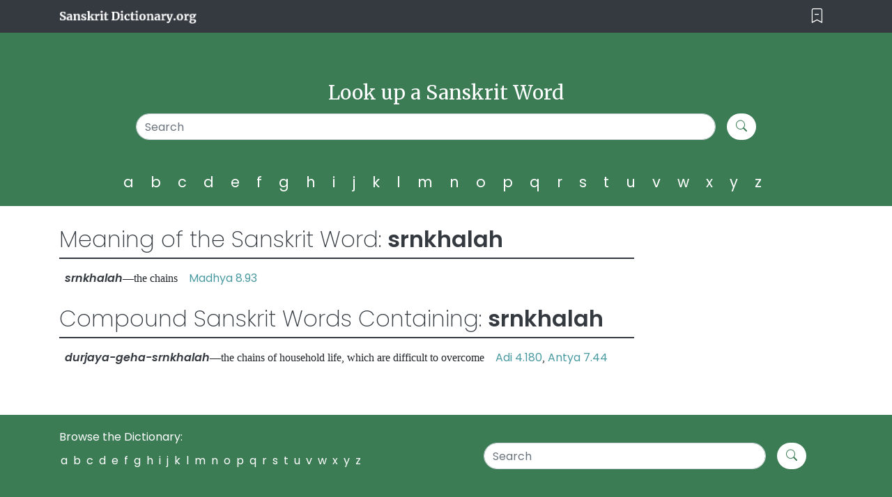

--- FILE ---
content_type: text/html; charset=UTF-8
request_url: https://sanskritdictionary.org/srnkhalah
body_size: 3458
content:

<!doctype html>
<html lang="en">
  <head>
    <meta charset="utf-8">
    <meta name="viewport" content="width=device-width, initial-scale=1, shrink-to-fit=no">
    
        
        
    <title>Srnkhalah: English Translation of the Sanskrit word: Srnkhalah-- Sanskrit Dictionary </title><meta name="description" content=" ">    <meta name="author" content="Prabhupada">
    <meta name="keywords" content="sanskrit dictionary, guru,bengali,bengali dictionary, prabhupada,krishna,krsna,krshna,prabhupada sankskrit dictionary, krishna sanskrit dictionary,sanskirt,sanscrit dictionary, sanskrt dictionary,online,hypertext,Sanskrit Online hypertext Dictionary, English - Sanskrit, Sanskrit - English, Devanagari, Learning Sanskrit, learnsanskrit, Sanskrit as common language, Sandhi">
    <link rel="apple-touch-icon" sizes="57x57" href="img/apple-icon-57x57.png">
    <link rel="apple-touch-icon" sizes="60x60" href="img/apple-icon-60x60.png">
    <link rel="apple-touch-icon" sizes="72x72" href="img/apple-icon-72x72.png">
    <link rel="apple-touch-icon" sizes="76x76" href="img/apple-icon-76x76.png">
    <link rel="apple-touch-icon" sizes="114x114" href="img/apple-icon-114x114.png">
    <link rel="apple-touch-icon" sizes="120x120" href="img/apple-icon-120x120.png">
    <link rel="apple-touch-icon" sizes="144x144" href="img/apple-icon-144x144.png">
    <link rel="apple-touch-icon" sizes="152x152" href="img/apple-icon-152x152.png">
    <link rel="apple-touch-icon" sizes="180x180" href="img/apple-icon-180x180.png">
    <link rel="icon" type="image/png" sizes="192x192"  href="img/android-icon-192x192.png">
    <link rel="icon" type="image/png" sizes="32x32" href="img/favicon-32x32.png">
    <link rel="icon" type="image/png" sizes="96x96" href="img/favicon-96x96.png">
    <link rel="icon" type="image/png" sizes="16x16" href="img/favicon-16x16.png">
    <link rel="manifest" href="img/manifest.json">
    <meta name="msapplication-TileColor" content="#ffffff">
    <meta name="msapplication-TileImage" content="/ms-icon-144x144.png">
    <meta name="theme-color" content="#ffffff">
    <!--<link rel="manifest" href="img/site.webmanifest">-->

    <!-- BS ICON -->
    <link rel="stylesheet" href="https://cdn.jsdelivr.net/npm/bootstrap-icons@1.5.0/font/bootstrap-icons.css">
    <!-- Bootstrap core CSS -->
    <link rel="stylesheet" href="https://cdnjs.cloudflare.com/ajax/libs/twitter-bootstrap/4.6.0/css/bootstrap.min.css" />
    
    <!-- Custom styles for this template -->
    <link href="css/reset.css" rel="stylesheet">
    <link href="newstyle.css" rel="stylesheet">
    <link href="responsive.css" rel="stylesheet">
    <link href="css/adsStyle.css" rel="stylesheet">
    
    <style>
        /* for books */
.sd-book-container{
    background-color: #AB3131;
    border-radius: 10px 10px 20px 20px;
    color: #fff;
}

.sd-book-content{
    display: flex;
    flex-flow: column wrap;
    padding: 21px;
    flex-direction: column;
    align-items:start;
     align-content:space-around;
     
     
}

.sd-book-content h5{
    font-weight: 700;
    margin-bottom: 32px;
}
.sd-book-desc{
    margin: 10px 0 32px 0;
}

.sd-book-container p {
    color: #fff;
}

.sd-book-desc p{
    margin: 10px 0 20px 0;
}

.sd-book-content .sd-book-a{
    background-color: #F2BB27;
    padding: 20px;
    border-radius: 12px;
    text-align: center;
    font-weight: 700;
}
.sd-book-content .sd-book-a:hover{
    text-decoration: none;
    display: relative;
    color: #fff !important;
    background-image: linear-gradient(to bottom, #35ae49, #279d47, #1a8d43, #0d7c3f, #046c3a);
    
}
    </style>
      </head>

  <body>

    <header>

      <div class="navbar navbar-dark bg-dark box-shadow">
        <div class="container d-flex justify-content-between">
          <a href="https://sanskritdictionary.org/" class="navbar-brand d-flex align-items-center">
            <img height="21px" alt="Best Sanskrit Dictionary" src="img/Sanskrit Dictionary.org.png">
          </a>
          <button class="navbar-toggler sd-navbar" type="button" onclick="hideSearchBar()"  aria-expanded="false" aria-label="Toggle navigation">
            <i class="bi bi-bookmark-dash white"></i>
          </button>
        </div>
      </div>

      <div class="bg-sd-green " id="searchSection">
        <div class="container">
          <div class="row">
            <div class="col-sm-12 col-md-12 py-4 text-center mt-5">
                <h1 class="text-white sd-h4">Look up a Sanskrit Word </h1>

                <!-- Search form -->

                <form class="form-inline mt-3 mb-3 sd-form d-flex justify-content-center" method="GET">
                  <input type="search" class="form-control mr-3 w-75 " placeholder="Search" aria-label="Search" aria-describedby="search-addon" type="text" name="sd_query"/>
                  <button class="btn sd-btn-white my-2 my-sm-0" type="submit"><i class="bi bi-search sd-green"></i></button>
                  
                </form>
                
                <div class="alphabets-list">
                  <ul>
                    <li><a href="/a">a</a></li>
                    <li><a href="/b">b</a></li>
                    <li><a href="/c">c</a></li>
                    <li><a href="/d">d</a></li>
                    <li><a href="/e">e</a></li> 
                    <li><a href="/f">f</a></li> 
                    <li><a href="/g">g</a></li> 
                    <li><a href="/h">h</a></li> 
                    <li><a href="/i">i</a></li> 
                    <li><a href="/j">j</a></li> 
                    <li><a href="/k">k</a></li> 
                    <li><a href="/l">l</a></li> 
                    <li><a href="/m">m</a></li> 
                    <li><a href="/n">n</a></li> 
                    <li><a href="/o">o</a></li> 
                    <li><a href="/p">p</a></li> 
                    <li><a href="/q">q</a></li> 
                    <li><a href="/r">r</a></li> 
                    <li><a href="/s">s</a></li> 
                    <li><a href="/t">t</a></li> 
                    <li><a href="/u">u</a></li> 
                    <li><a href="/u">v</a></li> 
                    <li><a href="/w">w</a></li> 
                    <li><a href="/x">x</a></li> 
                    <li><a href="/y">y</a></li> 
                    <li><a href="/z">z</a></li> 
                  </ul>
                </div>

               
                
            </div>
          </div>
        </div>
      </div>
    </header>
<!-- get the url -->
    <main role="main">


 
      <div class="">
        <div class="container">

          <div class="row">
          
                  <div class="col-xl-9 col-lg-12 col-md-12 ">
                    
                    <!-- check if letter or words or plain-->
                    
                        
                    <div class="sd-main">

<div class="sd-main-heading">
                    <p>Meaning of the Sanskrit Word: <span class="sd-bold-text">srnkhalah</span></p>
</div>
<div class="sd-line"></div>
<div class="sd-main-content">&nbsp;&nbsp;<strong class='sd-bold-text' style='font-style: italic;margin: 10px 0;'>srnkhalah</strong>&mdash;the chains  &nbsp;&nbsp;  <a style='color:#4A9AA1;' onMouseOver=this.style.textDecoration='underline' onMouseOut=this.style.textDecoration='none' href="https://prabhupadabooks.com/cc/madhya/8/93">Madhya 8.93</a><br><div class="sd-main-heading mt-4">
                    <p>Compound Sanskrit Words Containing: <span class="sd-bold-text">srnkhalah</span></p>
                    </div><div class="sd-line"></div>&nbsp;&nbsp;<strong class='sd-bold-text' style='font-style: italic;margin: 10px 0;'>durjaya-geha-srnkhalah</strong>&mdash;the chains of household life, which are difficult to overcome  &nbsp;&nbsp;  <a style='color:#4A9AA1' onMouseOver=this.style.textDecoration='underline' onMouseOut=this.style.textDecoration='none' href="https://prabhupadabooks.com/cc/adi/4/180">Adi 4.180</a>,  <a style='color:#4A9AA1' onMouseOver=this.style.textDecoration='underline' onMouseOut=this.style.textDecoration='none' href="https://prabhupadabooks.com/cc/antya/7/44">Antya 7.44</a><br><br><div align="center"><strong></strong></div><br></div></div>                    
                    
                    
                    
                    <!-- if url has a value of letter then go to letters-template -->
                    
                    <!-- if url has a value of letter then go to search-template -->
                        
                  </div>
            
                  <!-- RIGHT SIDE CONTENT -->
                  <div class="col-xl-3 col-lg-12 col-md-12 sd-hide-right-bar">
                      

<div class="sd-for-ads mt-3">
    
    <div class="sd-right-content">
        
            <!-- Revive Adserver Asynchronous JS Tag - Generated with Revive Adserver v5.2.1 -->
<ins data-revive-zoneid="45" data-revive-id="c8281eb0ee9875568a26ab9f6435ec77"></ins>
<script async src="//a.krishna.org/www/delivery/asyncjs.php"></script>
            
            <!-- Revive Adserver Asynchronous JS Tag - Generated with Revive Adserver v5.2.1 -->
<ins data-revive-zoneid="45" data-revive-id="c8281eb0ee9875568a26ab9f6435ec77"></ins>
<script async src="//a.krishna.org/www/delivery/asyncjs.php"></script>
           
            <!-- Revive Adserver Asynchronous JS Tag - Generated with Revive Adserver v5.2.1 -->
            <ins data-revive-zoneid="35" data-revive-id="c8281eb0ee9875568a26ab9f6435ec77"></ins>
            <script async src="//a.krishna.org/www/delivery/asyncjs.php"></script>
            
            <ins data-revive-zoneid="35" data-revive-id="c8281eb0ee9875568a26ab9f6435ec77"></ins>
            <script async src="//a.krishna.org/www/delivery/asyncjs.php"></script>
            
            
           
    </div>
</div>

                      
                  </div>

          </div>
          
        </div>
      </div>

    </main>

<!-- Footer -->
<footer class="page-footer font-small special-color-dark pt-4 top-footer-bg">

  <!-- Footer Elements -->
  <div class="container ">

    <!--Grid row-->
    <div class="row">

      <!--Grid column-->
      <div class="col-lg-6 col-md-12 mb-4 d-flex justify-content-xl-start justify-content-lg-start justify-content-md-start justify-content-sm-start ">

        <div class="alphabets-list-footer">
          Browse the Dictionary:
          <ul>
            <li><a href="/a">a</a></li>
            <li><a href="/b">b</a></li>
            <li><a href="/c">c</a></li>
            <li><a href="/d">d</a></li>
            <li><a href="/e">e</a></li> 
            <li><a href="/f">f</a></li> 
            <li><a href="/g">g</a></li> 
            <li><a href="/h">h</a></li> 
            <li><a href="/i">i</a></li> 
            <li><a href="/j">j</a></li> 
            <li><a href="/k">k</a></li> 
            <li><a href="/l">l</a></li> 
            <li><a href="/m">m</a></li> 
            <li><a href="/n">n</a></li> 
            <li><a href="/o">o</a></li> 
            <li><a href="/p">p</a></li> 
            <li><a href="/q">q</a></li> 
            <li><a href="/r">r</a></li> 
            <li><a href="/s">s</a></li> 
            <li><a href="/t">t</a></li> 
            <li><a href="/u">u</a></li> 
            <li><a href="/v">v</a></li> 
            <li><a href="/w">w</a></li> 
            <li><a href="/x">x</a></li> 
            <li><a href="/y">y</a></li> 
            <li><a href="/z">z</a></li> 
          </ul>
        </div>

      </div>
      <!--Grid column-->

      <!--Grid column-->
      <div class="col-lg-6 col-md-12 mb-4 ">


                <form class="form-inline mt-3 mb-3 sd-form d-flex justify-content-center" method="GET">
                  <input type="search" class="form-control mr-3 w-75 " placeholder="Search" aria-label="Search" aria-describedby="search-addon" type="text" name="sd_query"/>
                  <button class="btn sd-btn-white my-2 my-sm-0" type="submit"><i class="bi bi-search sd-green"></i></button>
                  
                </form>
      </div>
      <!--Grid column-->

    </div>
    <!--Grid row-->

  </div>
  <!-- Footer Elements -->

  <!-- Copyright -->
  <div class="footer-copyright  py-3 bg-dark d-none d-lg-block d-xl-block">
    <div class="container d-flex justify-content-between">
      © 2020 SanskritDictionary.org:
      <div class="site-link-menu">
          <ul>
            <li><a href="https://prabhupadabooks.com/" target="_blank">PrabhupadaBooks.com</a></li>
            <li><a href="https://krishnastore.com/" target="_blank">KrishnaStore.com</a></li>
            <li><a href="http://asitis.com/" target="_blank">asitis.com</a></li>
            <li><a href="https://krsnabook.com/" target="_blank">krsnabook.com</a></li>
          </ul>
      </div>
    </div>

  </div>
  <div class="footer-copyright  py-3 bg-dark  d-sm-block d-md-block d-lg-none d-xl-none">
    <div class="container d-flex flex-column">
      © 2020 SanskritDictionary.org:
      <div class="site-link-menu mt-3">
          <ul>
            <li><a href="https://prabhupadabooks.com/">PrabhupadaBooks.com</a></li>
            <li><a href="https://krishnastore.com/">KrishnaStore.com</a></li>
            <li><a href="https://asitis.com/">asitis.com</a></li>
            <li><a href="https://krsnabook.com/">krsnabook.com</a></li>
          </ul>
      </div>
    </div>

  </div>
  <!-- Copyright -->

</footer>
<!-- Footer -->

    <!-- Bootstrap core JavaScript
    ================================================== -->
    <!-- Placed at the end of the document so the pages load faster -->
    <script src="https://code.jquery.com/jquery-3.2.1.slim.min.js" integrity="sha384-KJ3o2DKtIkvYIK3UENzmM7KCkRr/rE9/Qpg6aAZGJwFDMVNA/GpGFF93hXpG5KkN" crossorigin="anonymous"></script>
    <script>window.jQuery || document.write('<script src="https://cdnjs.cloudflare.com/ajax/libs/jquery/3.5.1/jquery.slim.min.js"><\/script>')</script>
    <script src="https://cdnjs.cloudflare.com/ajax/libs/popper.js/2.9.3/umd/popper.min.js"></script>
    <script src="https://cdnjs.cloudflare.com/ajax/libs/twitter-bootstrap/4.6.0/js/bootstrap.min.js" ></script>
    <script>
      function hideSearchBar() {
        document.documentElement.style.setProperty('--animate-duration', '.5s');
        var x = document.getElementById("searchSection");
        if (x.style.display === "none") {    
          x.style.display = "block";
        } else {
          x.style.display = "none";   
        }
      }
    </script>
  </body>
</html>